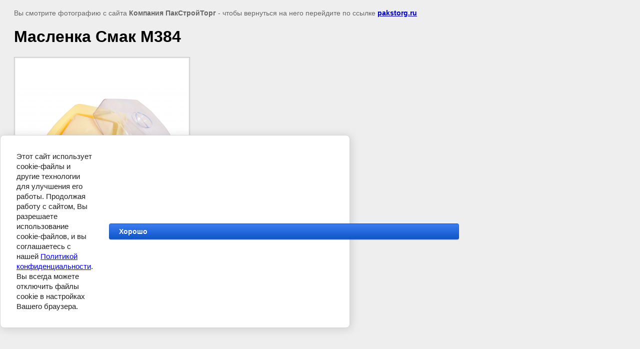

--- FILE ---
content_type: text/javascript
request_url: http://counter.megagroup.ru/255f07f1eb36a7192c1bdd2d30641f8e.js?r=&s=1280*720*24&u=http%3A%2F%2Fpakstorg.ru%2Fkuhonnaya-utvar%2Fimage%2F81460206&t=%D0%9C%D0%B0%D1%81%D0%BB%D0%B5%D0%BD%D0%BA%D0%B0%20%D0%A1%D0%BC%D0%B0%D0%BA%20%D0%9C384%20%7C%20%D0%9A%D1%83%D1%85%D0%BE%D0%BD%D0%BD%D0%B0%D1%8F%20%D1%83%D1%82%D0%B2%D0%B0%D1%80%D1%8C&fv=0,0&en=1&rld=0&fr=0&callback=_sntnl1768994270122&1768994270122
body_size: 204
content:
//:1
_sntnl1768994270122({date:"Wed, 21 Jan 2026 11:17:50 GMT", res:"1"})